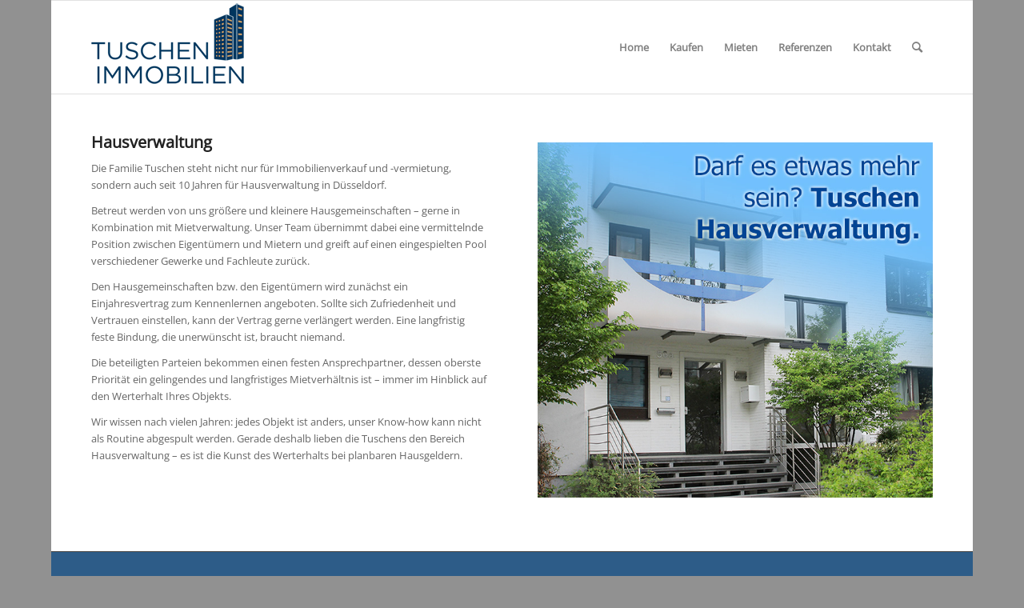

--- FILE ---
content_type: text/html; charset=UTF-8
request_url: https://tuschen-immobilien.de/hausverwaltung/
body_size: 14898
content:
<!DOCTYPE html><html lang="de" class="html_boxed responsive av-preloader-active av-preloader-enabled  html_header_top html_logo_left html_main_nav_header html_menu_right html_large html_header_sticky html_header_shrinking html_mobile_menu_phone html_header_searchicon html_content_align_center html_header_unstick_top_disabled html_header_stretch_disabled html_elegant-blog html_modern-blog html_av-overlay-side html_av-overlay-side-classic html_av-submenu-noclone html_entry_id_960 av-cookies-no-cookie-consent av-no-preview av-default-lightbox html_text_menu_active av-mobile-menu-switch-default"><head><meta charset="UTF-8" /><meta name="viewport" content="width=device-width, initial-scale=1">  <script defer src="[data-uri]"></script> <meta name='robots' content='index, follow, max-image-preview:large, max-snippet:-1, max-video-preview:-1' /><style>img:is([sizes="auto" i], [sizes^="auto," i]) { contain-intrinsic-size: 3000px 1500px }</style><meta name="thumbnail"               class="wp-immomakler-meta-tag" content="" /><meta name="geo.placename"           class="wp-immomakler-meta-tag" content="" /><title>Hausverwaltung - Tuschen Immobilien</title><link rel="canonical" href="https://tuschen-immobilien.de/hausverwaltung/" /><meta property="og:locale" content="de_DE" /><meta property="og:type" content="article" /><meta property="og:title" content="Hausverwaltung - Tuschen Immobilien" /><meta property="og:url" content="https://tuschen-immobilien.de/hausverwaltung/" /><meta property="og:site_name" content="Tuschen Immobilien" /><meta property="article:modified_time" content="2024-08-12T13:33:57+00:00" /><meta property="og:image" content="https://tuschen-immobilien.de/2018/wp-content/uploads/2018/04/Aufmacher_HV2.jpg" /><meta name="twitter:card" content="summary_large_image" /><meta name="twitter:label1" content="Geschätzte Lesezeit" /><meta name="twitter:data1" content="1 Minute" /> <script type="application/ld+json" class="yoast-schema-graph">{"@context":"https://schema.org","@graph":[{"@type":"WebPage","@id":"https://tuschen-immobilien.de/hausverwaltung/","url":"https://tuschen-immobilien.de/hausverwaltung/","name":"Hausverwaltung - Tuschen Immobilien","isPartOf":{"@id":"https://tuschen-immobilien.de/#website"},"primaryImageOfPage":{"@id":"https://tuschen-immobilien.de/hausverwaltung/#primaryimage"},"image":{"@id":"https://tuschen-immobilien.de/hausverwaltung/#primaryimage"},"thumbnailUrl":"https://tuschen-immobilien.de/2018/wp-content/uploads/2018/04/Aufmacher_HV2.jpg","datePublished":"2018-04-03T13:58:47+00:00","dateModified":"2024-08-12T13:33:57+00:00","breadcrumb":{"@id":"https://tuschen-immobilien.de/hausverwaltung/#breadcrumb"},"inLanguage":"de","potentialAction":[{"@type":"ReadAction","target":["https://tuschen-immobilien.de/hausverwaltung/"]}]},{"@type":"ImageObject","inLanguage":"de","@id":"https://tuschen-immobilien.de/hausverwaltung/#primaryimage","url":"https://tuschen-immobilien.de/2018/wp-content/uploads/2018/04/Aufmacher_HV2.jpg","contentUrl":"https://tuschen-immobilien.de/2018/wp-content/uploads/2018/04/Aufmacher_HV2.jpg"},{"@type":"BreadcrumbList","@id":"https://tuschen-immobilien.de/hausverwaltung/#breadcrumb","itemListElement":[{"@type":"ListItem","position":1,"name":"Startseite","item":"https://tuschen-immobilien.de/"},{"@type":"ListItem","position":2,"name":"Hausverwaltung"}]},{"@type":"WebSite","@id":"https://tuschen-immobilien.de/#website","url":"https://tuschen-immobilien.de/","name":"Tuschen Immobilien","description":"Ankauf - Verkauf - Hausverwaltung","potentialAction":[{"@type":"SearchAction","target":{"@type":"EntryPoint","urlTemplate":"https://tuschen-immobilien.de/?s={search_term_string}"},"query-input":{"@type":"PropertyValueSpecification","valueRequired":true,"valueName":"search_term_string"}}],"inLanguage":"de"}]}</script> <link rel="alternate" type="application/rss+xml" title="Tuschen Immobilien &raquo; Feed" href="https://tuschen-immobilien.de/feed/" /><link rel="alternate" type="application/rss+xml" title="Tuschen Immobilien &raquo; Kommentar-Feed" href="https://tuschen-immobilien.de/comments/feed/" /><link rel="preload" href="https://tuschen-immobilien.de/wp-content/plugins/immomakler/skins/bootstrap3/vendors/bootstrap/fonts/glyphicons-halflings-regular.woff2" as="font" type="font/woff2" crossorigin><link rel='stylesheet' id='formidable-css' href='https://tuschen-immobilien.de/wp-content/cache/autoptimize/css/autoptimize_single_b57d47bfeee51769bdb02a31b3fbf6d9.css?ver=114044' type='text/css' media='all' /><link rel='stylesheet' id='wp-block-library-css' href='https://tuschen-immobilien.de/wp-includes/css/dist/block-library/style.min.css?ver=c705e395556a6ead72f970428a768dda' type='text/css' media='all' /><style id='global-styles-inline-css' type='text/css'>:root{--wp--preset--aspect-ratio--square: 1;--wp--preset--aspect-ratio--4-3: 4/3;--wp--preset--aspect-ratio--3-4: 3/4;--wp--preset--aspect-ratio--3-2: 3/2;--wp--preset--aspect-ratio--2-3: 2/3;--wp--preset--aspect-ratio--16-9: 16/9;--wp--preset--aspect-ratio--9-16: 9/16;--wp--preset--color--black: #000000;--wp--preset--color--cyan-bluish-gray: #abb8c3;--wp--preset--color--white: #ffffff;--wp--preset--color--pale-pink: #f78da7;--wp--preset--color--vivid-red: #cf2e2e;--wp--preset--color--luminous-vivid-orange: #ff6900;--wp--preset--color--luminous-vivid-amber: #fcb900;--wp--preset--color--light-green-cyan: #7bdcb5;--wp--preset--color--vivid-green-cyan: #00d084;--wp--preset--color--pale-cyan-blue: #8ed1fc;--wp--preset--color--vivid-cyan-blue: #0693e3;--wp--preset--color--vivid-purple: #9b51e0;--wp--preset--color--metallic-red: #b02b2c;--wp--preset--color--maximum-yellow-red: #edae44;--wp--preset--color--yellow-sun: #eeee22;--wp--preset--color--palm-leaf: #83a846;--wp--preset--color--aero: #7bb0e7;--wp--preset--color--old-lavender: #745f7e;--wp--preset--color--steel-teal: #5f8789;--wp--preset--color--raspberry-pink: #d65799;--wp--preset--color--medium-turquoise: #4ecac2;--wp--preset--gradient--vivid-cyan-blue-to-vivid-purple: linear-gradient(135deg,rgba(6,147,227,1) 0%,rgb(155,81,224) 100%);--wp--preset--gradient--light-green-cyan-to-vivid-green-cyan: linear-gradient(135deg,rgb(122,220,180) 0%,rgb(0,208,130) 100%);--wp--preset--gradient--luminous-vivid-amber-to-luminous-vivid-orange: linear-gradient(135deg,rgba(252,185,0,1) 0%,rgba(255,105,0,1) 100%);--wp--preset--gradient--luminous-vivid-orange-to-vivid-red: linear-gradient(135deg,rgba(255,105,0,1) 0%,rgb(207,46,46) 100%);--wp--preset--gradient--very-light-gray-to-cyan-bluish-gray: linear-gradient(135deg,rgb(238,238,238) 0%,rgb(169,184,195) 100%);--wp--preset--gradient--cool-to-warm-spectrum: linear-gradient(135deg,rgb(74,234,220) 0%,rgb(151,120,209) 20%,rgb(207,42,186) 40%,rgb(238,44,130) 60%,rgb(251,105,98) 80%,rgb(254,248,76) 100%);--wp--preset--gradient--blush-light-purple: linear-gradient(135deg,rgb(255,206,236) 0%,rgb(152,150,240) 100%);--wp--preset--gradient--blush-bordeaux: linear-gradient(135deg,rgb(254,205,165) 0%,rgb(254,45,45) 50%,rgb(107,0,62) 100%);--wp--preset--gradient--luminous-dusk: linear-gradient(135deg,rgb(255,203,112) 0%,rgb(199,81,192) 50%,rgb(65,88,208) 100%);--wp--preset--gradient--pale-ocean: linear-gradient(135deg,rgb(255,245,203) 0%,rgb(182,227,212) 50%,rgb(51,167,181) 100%);--wp--preset--gradient--electric-grass: linear-gradient(135deg,rgb(202,248,128) 0%,rgb(113,206,126) 100%);--wp--preset--gradient--midnight: linear-gradient(135deg,rgb(2,3,129) 0%,rgb(40,116,252) 100%);--wp--preset--font-size--small: 1rem;--wp--preset--font-size--medium: 1.125rem;--wp--preset--font-size--large: 1.75rem;--wp--preset--font-size--x-large: clamp(1.75rem, 3vw, 2.25rem);--wp--preset--spacing--20: 0.44rem;--wp--preset--spacing--30: 0.67rem;--wp--preset--spacing--40: 1rem;--wp--preset--spacing--50: 1.5rem;--wp--preset--spacing--60: 2.25rem;--wp--preset--spacing--70: 3.38rem;--wp--preset--spacing--80: 5.06rem;--wp--preset--shadow--natural: 6px 6px 9px rgba(0, 0, 0, 0.2);--wp--preset--shadow--deep: 12px 12px 50px rgba(0, 0, 0, 0.4);--wp--preset--shadow--sharp: 6px 6px 0px rgba(0, 0, 0, 0.2);--wp--preset--shadow--outlined: 6px 6px 0px -3px rgba(255, 255, 255, 1), 6px 6px rgba(0, 0, 0, 1);--wp--preset--shadow--crisp: 6px 6px 0px rgba(0, 0, 0, 1);}:root { --wp--style--global--content-size: 800px;--wp--style--global--wide-size: 1130px; }:where(body) { margin: 0; }.wp-site-blocks > .alignleft { float: left; margin-right: 2em; }.wp-site-blocks > .alignright { float: right; margin-left: 2em; }.wp-site-blocks > .aligncenter { justify-content: center; margin-left: auto; margin-right: auto; }:where(.is-layout-flex){gap: 0.5em;}:where(.is-layout-grid){gap: 0.5em;}.is-layout-flow > .alignleft{float: left;margin-inline-start: 0;margin-inline-end: 2em;}.is-layout-flow > .alignright{float: right;margin-inline-start: 2em;margin-inline-end: 0;}.is-layout-flow > .aligncenter{margin-left: auto !important;margin-right: auto !important;}.is-layout-constrained > .alignleft{float: left;margin-inline-start: 0;margin-inline-end: 2em;}.is-layout-constrained > .alignright{float: right;margin-inline-start: 2em;margin-inline-end: 0;}.is-layout-constrained > .aligncenter{margin-left: auto !important;margin-right: auto !important;}.is-layout-constrained > :where(:not(.alignleft):not(.alignright):not(.alignfull)){max-width: var(--wp--style--global--content-size);margin-left: auto !important;margin-right: auto !important;}.is-layout-constrained > .alignwide{max-width: var(--wp--style--global--wide-size);}body .is-layout-flex{display: flex;}.is-layout-flex{flex-wrap: wrap;align-items: center;}.is-layout-flex > :is(*, div){margin: 0;}body .is-layout-grid{display: grid;}.is-layout-grid > :is(*, div){margin: 0;}body{padding-top: 0px;padding-right: 0px;padding-bottom: 0px;padding-left: 0px;}a:where(:not(.wp-element-button)){text-decoration: underline;}:root :where(.wp-element-button, .wp-block-button__link){background-color: #32373c;border-width: 0;color: #fff;font-family: inherit;font-size: inherit;line-height: inherit;padding: calc(0.667em + 2px) calc(1.333em + 2px);text-decoration: none;}.has-black-color{color: var(--wp--preset--color--black) !important;}.has-cyan-bluish-gray-color{color: var(--wp--preset--color--cyan-bluish-gray) !important;}.has-white-color{color: var(--wp--preset--color--white) !important;}.has-pale-pink-color{color: var(--wp--preset--color--pale-pink) !important;}.has-vivid-red-color{color: var(--wp--preset--color--vivid-red) !important;}.has-luminous-vivid-orange-color{color: var(--wp--preset--color--luminous-vivid-orange) !important;}.has-luminous-vivid-amber-color{color: var(--wp--preset--color--luminous-vivid-amber) !important;}.has-light-green-cyan-color{color: var(--wp--preset--color--light-green-cyan) !important;}.has-vivid-green-cyan-color{color: var(--wp--preset--color--vivid-green-cyan) !important;}.has-pale-cyan-blue-color{color: var(--wp--preset--color--pale-cyan-blue) !important;}.has-vivid-cyan-blue-color{color: var(--wp--preset--color--vivid-cyan-blue) !important;}.has-vivid-purple-color{color: var(--wp--preset--color--vivid-purple) !important;}.has-metallic-red-color{color: var(--wp--preset--color--metallic-red) !important;}.has-maximum-yellow-red-color{color: var(--wp--preset--color--maximum-yellow-red) !important;}.has-yellow-sun-color{color: var(--wp--preset--color--yellow-sun) !important;}.has-palm-leaf-color{color: var(--wp--preset--color--palm-leaf) !important;}.has-aero-color{color: var(--wp--preset--color--aero) !important;}.has-old-lavender-color{color: var(--wp--preset--color--old-lavender) !important;}.has-steel-teal-color{color: var(--wp--preset--color--steel-teal) !important;}.has-raspberry-pink-color{color: var(--wp--preset--color--raspberry-pink) !important;}.has-medium-turquoise-color{color: var(--wp--preset--color--medium-turquoise) !important;}.has-black-background-color{background-color: var(--wp--preset--color--black) !important;}.has-cyan-bluish-gray-background-color{background-color: var(--wp--preset--color--cyan-bluish-gray) !important;}.has-white-background-color{background-color: var(--wp--preset--color--white) !important;}.has-pale-pink-background-color{background-color: var(--wp--preset--color--pale-pink) !important;}.has-vivid-red-background-color{background-color: var(--wp--preset--color--vivid-red) !important;}.has-luminous-vivid-orange-background-color{background-color: var(--wp--preset--color--luminous-vivid-orange) !important;}.has-luminous-vivid-amber-background-color{background-color: var(--wp--preset--color--luminous-vivid-amber) !important;}.has-light-green-cyan-background-color{background-color: var(--wp--preset--color--light-green-cyan) !important;}.has-vivid-green-cyan-background-color{background-color: var(--wp--preset--color--vivid-green-cyan) !important;}.has-pale-cyan-blue-background-color{background-color: var(--wp--preset--color--pale-cyan-blue) !important;}.has-vivid-cyan-blue-background-color{background-color: var(--wp--preset--color--vivid-cyan-blue) !important;}.has-vivid-purple-background-color{background-color: var(--wp--preset--color--vivid-purple) !important;}.has-metallic-red-background-color{background-color: var(--wp--preset--color--metallic-red) !important;}.has-maximum-yellow-red-background-color{background-color: var(--wp--preset--color--maximum-yellow-red) !important;}.has-yellow-sun-background-color{background-color: var(--wp--preset--color--yellow-sun) !important;}.has-palm-leaf-background-color{background-color: var(--wp--preset--color--palm-leaf) !important;}.has-aero-background-color{background-color: var(--wp--preset--color--aero) !important;}.has-old-lavender-background-color{background-color: var(--wp--preset--color--old-lavender) !important;}.has-steel-teal-background-color{background-color: var(--wp--preset--color--steel-teal) !important;}.has-raspberry-pink-background-color{background-color: var(--wp--preset--color--raspberry-pink) !important;}.has-medium-turquoise-background-color{background-color: var(--wp--preset--color--medium-turquoise) !important;}.has-black-border-color{border-color: var(--wp--preset--color--black) !important;}.has-cyan-bluish-gray-border-color{border-color: var(--wp--preset--color--cyan-bluish-gray) !important;}.has-white-border-color{border-color: var(--wp--preset--color--white) !important;}.has-pale-pink-border-color{border-color: var(--wp--preset--color--pale-pink) !important;}.has-vivid-red-border-color{border-color: var(--wp--preset--color--vivid-red) !important;}.has-luminous-vivid-orange-border-color{border-color: var(--wp--preset--color--luminous-vivid-orange) !important;}.has-luminous-vivid-amber-border-color{border-color: var(--wp--preset--color--luminous-vivid-amber) !important;}.has-light-green-cyan-border-color{border-color: var(--wp--preset--color--light-green-cyan) !important;}.has-vivid-green-cyan-border-color{border-color: var(--wp--preset--color--vivid-green-cyan) !important;}.has-pale-cyan-blue-border-color{border-color: var(--wp--preset--color--pale-cyan-blue) !important;}.has-vivid-cyan-blue-border-color{border-color: var(--wp--preset--color--vivid-cyan-blue) !important;}.has-vivid-purple-border-color{border-color: var(--wp--preset--color--vivid-purple) !important;}.has-metallic-red-border-color{border-color: var(--wp--preset--color--metallic-red) !important;}.has-maximum-yellow-red-border-color{border-color: var(--wp--preset--color--maximum-yellow-red) !important;}.has-yellow-sun-border-color{border-color: var(--wp--preset--color--yellow-sun) !important;}.has-palm-leaf-border-color{border-color: var(--wp--preset--color--palm-leaf) !important;}.has-aero-border-color{border-color: var(--wp--preset--color--aero) !important;}.has-old-lavender-border-color{border-color: var(--wp--preset--color--old-lavender) !important;}.has-steel-teal-border-color{border-color: var(--wp--preset--color--steel-teal) !important;}.has-raspberry-pink-border-color{border-color: var(--wp--preset--color--raspberry-pink) !important;}.has-medium-turquoise-border-color{border-color: var(--wp--preset--color--medium-turquoise) !important;}.has-vivid-cyan-blue-to-vivid-purple-gradient-background{background: var(--wp--preset--gradient--vivid-cyan-blue-to-vivid-purple) !important;}.has-light-green-cyan-to-vivid-green-cyan-gradient-background{background: var(--wp--preset--gradient--light-green-cyan-to-vivid-green-cyan) !important;}.has-luminous-vivid-amber-to-luminous-vivid-orange-gradient-background{background: var(--wp--preset--gradient--luminous-vivid-amber-to-luminous-vivid-orange) !important;}.has-luminous-vivid-orange-to-vivid-red-gradient-background{background: var(--wp--preset--gradient--luminous-vivid-orange-to-vivid-red) !important;}.has-very-light-gray-to-cyan-bluish-gray-gradient-background{background: var(--wp--preset--gradient--very-light-gray-to-cyan-bluish-gray) !important;}.has-cool-to-warm-spectrum-gradient-background{background: var(--wp--preset--gradient--cool-to-warm-spectrum) !important;}.has-blush-light-purple-gradient-background{background: var(--wp--preset--gradient--blush-light-purple) !important;}.has-blush-bordeaux-gradient-background{background: var(--wp--preset--gradient--blush-bordeaux) !important;}.has-luminous-dusk-gradient-background{background: var(--wp--preset--gradient--luminous-dusk) !important;}.has-pale-ocean-gradient-background{background: var(--wp--preset--gradient--pale-ocean) !important;}.has-electric-grass-gradient-background{background: var(--wp--preset--gradient--electric-grass) !important;}.has-midnight-gradient-background{background: var(--wp--preset--gradient--midnight) !important;}.has-small-font-size{font-size: var(--wp--preset--font-size--small) !important;}.has-medium-font-size{font-size: var(--wp--preset--font-size--medium) !important;}.has-large-font-size{font-size: var(--wp--preset--font-size--large) !important;}.has-x-large-font-size{font-size: var(--wp--preset--font-size--x-large) !important;}
:where(.wp-block-post-template.is-layout-flex){gap: 1.25em;}:where(.wp-block-post-template.is-layout-grid){gap: 1.25em;}
:where(.wp-block-columns.is-layout-flex){gap: 2em;}:where(.wp-block-columns.is-layout-grid){gap: 2em;}
:root :where(.wp-block-pullquote){font-size: 1.5em;line-height: 1.6;}</style><style id='awmp-map-inline-css' type='text/css'>/*
* Prefixed by https://autoprefixer.github.io
* PostCSS: v7.0.29,
* Autoprefixer: v9.7.6
* Browsers: last 4 version
*/

.awmp-map {
    text-align: center;
    font-family: "Georgia", "serif";
    font-weight: 100;
    background-size: cover;
    background-repeat: no-repeat;
    background-position: center center;
    max-width: 100%;
}

.awmp-map span, .awmp-map a, .awmp-map a:hover {
    cursor: pointer;
    text-decoration: underline;
    z-index: 100000;
}

.awmp-map span, .awmp-map a, .awmp-map h3, .awmp-map p {
    color: grey !important;
}

.awmp_map_wrapper { 
    vertical-align: middle;
    background-size: cover !important;
    height: 100%;
    display: -webkit-box;
    display: -ms-flexbox;
    display: flex;
    -webkit-box-align: center;
        -ms-flex-align: center;
            align-items: center;
    -webkit-box-pack: center;
        -ms-flex-pack: center;
            justify-content: center;
    -webkit-box-orient: vertical;
    -webkit-box-direction: normal;
        -ms-flex-direction: column;
            flex-direction: column;
}

.awmp-icon {
    margin: 0 auto;
    width: 300px;
    height: 190px;
}</style><link rel='stylesheet' id='awpm_style-css' href='https://tuschen-immobilien.de/wp-content/cache/autoptimize/css/autoptimize_single_8cbfe9bc84364eacc24d406dca025104.css?ver=5.2' type='text/css' media='all' /><link rel='stylesheet' id='immomakler-bootstrap3-css' href='https://tuschen-immobilien.de/wp-content/plugins/immomakler/skins/bootstrap3/vendors/bootstrap/css/immomakler-bootstrap.min.css?ver=5.56.2' type='text/css' media='all' /><link rel='stylesheet' id='immomakler-bootstrap-select-css' href='https://tuschen-immobilien.de/wp-content/plugins/immomakler/skins/bootstrap3/vendors/bootstrap-select-1-13-18/css/bootstrap-select.min.css?ver=5.56.2' type='text/css' media='all' /><link rel='stylesheet' id='immomakler-nouislider-css' href='https://tuschen-immobilien.de/wp-content/cache/autoptimize/css/autoptimize_single_c7d9eb14da33509faf2b0ae316b732d2.css?ver=5.56.2' type='text/css' media='all' /><link rel='stylesheet' id='newsletter-css' href='https://tuschen-immobilien.de/wp-content/cache/autoptimize/css/autoptimize_single_689d862214578091f93eb574dd07c438.css?ver=9.1.0' type='text/css' media='all' /><link rel='stylesheet' id='immomakler-lightgallery-css' href='https://tuschen-immobilien.de/wp-content/plugins/immomakler/vendors/lightgallery-2-8-2/css/lightgallery-bundle.min.css?ver=5.56.2' type='text/css' media='all' /><link rel='stylesheet' id='immomakler-plus-css' href='https://tuschen-immobilien.de/wp-content/cache/autoptimize/css/autoptimize_single_e640b1aa7fca57e6539ad5a60fc9cb26.css?ver=5.56.2.1754388501' type='text/css' media='all' /><link rel='stylesheet' id='immomakler-css' href='https://tuschen-immobilien.de/wp-content/cache/autoptimize/css/autoptimize_single_009884ec64481d0098ba28b8c9adb5e8.css?ver=5.56.2.1754388501' type='text/css' media='all' /><style id='immomakler-inline-css' type='text/css'>.immomakler {--immomakler-primary-color: #af1615;--immomakler-primary-color-inverted: #ffffff;--immomakler-tour-icon-size: 50px;}.immomakler-archive {max-width: 1300px;}.immomakler-single {max-width: 1300px;}.immomakler-archive .immomakler-boxed .property-container {border-color: #cccccc;}.immomakler-archive .immomakler-boxed .property-container {background-color: #ffffff;}@media (min-width: 768px) {.immomakler-archive .immomakler-boxed .property-container .thumbnail img {aspect-ratio: 1.5;}}.immomakler-page .property-gallery-static img {aspect-ratio: 1.3422818791946;height: auto;}.galleria-theme-classic .galleria-thumbnails .galleria-image,.galleria-theme-classic .galleria-thumbnails-container,.galleria-theme-classic .galleria-thumb-nav-right,.galleria-theme-classic .galleria-thumb-nav-left {height: 100px;}.immomakler-archive .property-container.immomakler-archive-item-layout-condensed .immobilie-cart-addremove .in-cart.is-favorite:before {content: url('data:image/svg+xml,<svg xmlns="http://www.w3.org/2000/svg" height="24px" viewBox="0 -960 960 960" fill="%23af1615" width="24px"><path d="m480-120-58-52q-101-91-167-157T150-447.5Q111-500 95.5-544T80-634q0-94 63-157t157-63q52 0 99 22t81 62q34-40 81-62t99-22q94 0 157 63t63 157q0 46-15.5 90T810-447.5Q771-395 705-329T538-172l-58 52Z"/></svg>')}.immomakler-archive .property-container.immomakler-archive-item-layout-condensed .immobilie-cart-addremove .in-cart.not-favorite:before {content: url('data:image/svg+xml,<svg xmlns="http://www.w3.org/2000/svg" height="24px" viewBox="0 -960 960 960" fill="%23FFF" width="24px"><path d="m480-120-58-52q-101-91-167-157T150-447.5Q111-500 95.5-544T80-634q0-94 63-157t157-63q52 0 99 22t81 62q34-40 81-62t99-22q94 0 157 63t63 157q0 46-15.5 90T810-447.5Q771-395 705-329T538-172l-58 52Zm0-108q96-86 158-147.5t98-107q36-45.5 50-81t14-70.5q0-60-40-100t-100-40q-47 0-87 26.5T518-680h-76q-15-41-55-67.5T300-774q-60 0-100 40t-40 100q0 35 14 70.5t50 81q36 45.5 98 107T480-228Zm0-273Z"/></svg>')}.immomakler-archive .property-container.immomakler-archive-item-layout-condensed .property-status-bar {width: calc(100% - 55px);}</style><link rel='stylesheet' id='avia-merged-styles-css' href='https://tuschen-immobilien.de/wp-content/uploads/dynamic_avia/avia-merged-styles-238c4fd70161fd67b9dca7a02416cf38---6966dbd2a3db9.css' type='text/css' media='all' /><link rel='stylesheet' id='avia-single-post-960-css' href='https://tuschen-immobilien.de/wp-content/uploads/dynamic_avia/avia_posts_css/post-960.css?ver=ver-1768350549' type='text/css' media='all' /> <script type="text/javascript" src="https://tuschen-immobilien.de/wp-includes/js/jquery/jquery.min.js?ver=3.7.1" id="jquery-core-js"></script> <script defer type="text/javascript" src="https://tuschen-immobilien.de/wp-includes/js/jquery/jquery-migrate.min.js?ver=3.4.1" id="jquery-migrate-js"></script> <script defer id="awmp-map-js-after" src="[data-uri]"></script> <script defer type="text/javascript" src="https://tuschen-immobilien.de/wp-content/plugins/immomakler/skins/bootstrap3/vendors/bootstrap/js/bootstrap.min.js?ver=5.56.2" id="immomakler-bootstrap3-js"></script> <script defer type="text/javascript" src="https://tuschen-immobilien.de/wp-content/plugins/immomakler/skins/bootstrap3/vendors/bootstrap-select-1-13-18/js/bootstrap-select.min.js?ver=5.56.2" id="immomakler-bootstrap-select-js"></script> <script defer type="text/javascript" src="https://tuschen-immobilien.de/wp-content/plugins/immomakler/vendors/nouislider/jquery.nouislider.min.js?ver=5.56.2" id="immomakler-nouislider-js"></script> <script defer type="text/javascript" src="https://tuschen-immobilien.de/wp-content/plugins/immomakler/assets/js/immomakler-consent.min.js?ver=5.56.2" id="immomakler-consent-js"></script> <script defer type="text/javascript" src="https://tuschen-immobilien.de/wp-content/plugins/immomakler/vendors/lightgallery-2-8-2/lightgallery.min.js?ver=5.56.2" id="lightgallery-js"></script> <script defer type="text/javascript" src="https://tuschen-immobilien.de/wp-content/plugins/immomakler/vendors/lightgallery-2-8-2/plugins/thumbnail/lg-thumbnail.min.js?ver=5.56.2" id="lightgallery-thumbnail-js"></script> <script defer type="text/javascript" src="https://tuschen-immobilien.de/wp-content/plugins/immomakler/vendors/lightgallery-2-8-2/plugins/zoom/lg-zoom.min.js?ver=5.56.2" id="lightgallery-zoom-js"></script> <script defer type="text/javascript" src="https://tuschen-immobilien.de/wp-content/plugins/immomakler/vendors/lightgallery-2-8-2/plugins/fullscreen/lg-fullscreen.min.js?ver=5.56.2" id="lightgallery-fullscreen-js"></script> <script defer type="text/javascript" src="https://tuschen-immobilien.de/wp-content/cache/autoptimize/js/autoptimize_single_9599932b812ede234c8e16d5ed5c242b.js?ver=5.56.2" id="immomakler-shortcodes-loadmore-js"></script> <script defer type="text/javascript" src="https://tuschen-immobilien.de/wp-content/cache/autoptimize/js/autoptimize_single_b5de42736af864f75a1c24eaabccb0b6.js" id="avia-head-scripts-js"></script> <link rel="https://api.w.org/" href="https://tuschen-immobilien.de/wp-json/" /><link rel="alternate" title="JSON" type="application/json" href="https://tuschen-immobilien.de/wp-json/wp/v2/pages/960" /><link rel="alternate" title="oEmbed (JSON)" type="application/json+oembed" href="https://tuschen-immobilien.de/wp-json/oembed/1.0/embed?url=https%3A%2F%2Ftuschen-immobilien.de%2Fhausverwaltung%2F" /><link rel="alternate" title="oEmbed (XML)" type="text/xml+oembed" href="https://tuschen-immobilien.de/wp-json/oembed/1.0/embed?url=https%3A%2F%2Ftuschen-immobilien.de%2Fhausverwaltung%2F&#038;format=xml" /><meta name="format-detection" content="telephone=no"><link rel="profile" href="https://gmpg.org/xfn/11" /><link rel="alternate" type="application/rss+xml" title="Tuschen Immobilien RSS2 Feed" href="https://tuschen-immobilien.de/feed/" /><link rel="pingback" href="https://tuschen-immobilien.de/xmlrpc.php" /> <!--[if lt IE 9]><script src="https://tuschen-immobilien.de/wp-content/themes/tuschen/js/html5shiv.js"></script><![endif]--><link rel="icon" href="https://tuschen-immobilien.de/wp-content/uploads/2018/04/Favicon.png" type="image/png">  <script defer src="[data-uri]"></script> <style type="text/css" id="wp-custom-css">#footer .widget {
margin: 0;
}

.grid-entry.flex_column {
padding: 10px;
}

.immomakler .h1, .immomakler h1 {
  font-size: 22px;
}
.immomakler {
  margin: 20px 50px 20px 50px;
}
#immomakler-search-agents-panel {
  border: 2px solid #ddd;
  width: 91%;
}</style><style type="text/css">@font-face {font-family: 'entypo-fontello'; font-weight: normal; font-style: normal; font-display: auto;
		src: url('https://tuschen-immobilien.de/wp-content/themes/tuschen/config-templatebuilder/avia-template-builder/assets/fonts/entypo-fontello.woff2') format('woff2'),
		url('https://tuschen-immobilien.de/wp-content/themes/tuschen/config-templatebuilder/avia-template-builder/assets/fonts/entypo-fontello.woff') format('woff'),
		url('https://tuschen-immobilien.de/wp-content/themes/tuschen/config-templatebuilder/avia-template-builder/assets/fonts/entypo-fontello.ttf') format('truetype'),
		url('https://tuschen-immobilien.de/wp-content/themes/tuschen/config-templatebuilder/avia-template-builder/assets/fonts/entypo-fontello.svg#entypo-fontello') format('svg'),
		url('https://tuschen-immobilien.de/wp-content/themes/tuschen/config-templatebuilder/avia-template-builder/assets/fonts/entypo-fontello.eot'),
		url('https://tuschen-immobilien.de/wp-content/themes/tuschen/config-templatebuilder/avia-template-builder/assets/fonts/entypo-fontello.eot?#iefix') format('embedded-opentype');
		} #top .avia-font-entypo-fontello, body .avia-font-entypo-fontello, html body [data-av_iconfont='entypo-fontello']:before{ font-family: 'entypo-fontello'; }</style></head><body data-rsssl=1 id="top" class="wp-singular page-template-default page page-id-960 wp-theme-tuschen boxed rtl_columns av-curtain-numeric open-sans-v34-latin-custom open-sans-v34-latin  avia-responsive-images-support immomakler-iframe" itemscope="itemscope" itemtype="https://schema.org/WebPage" ><div class='av-siteloader-wrap av-transition-enabled'><div class="av-siteloader-inner"><div class="av-siteloader-cell"><div class="av-siteloader"><div class="av-siteloader-extra"></div></div></div></div></div><div id='wrap_all'><header id='header' class='all_colors header_color light_bg_color  av_header_top av_logo_left av_main_nav_header av_menu_right av_large av_header_sticky av_header_shrinking av_header_stretch_disabled av_mobile_menu_phone av_header_searchicon av_header_unstick_top_disabled av_bottom_nav_disabled  av_header_border_disabled' data-av_shrink_factor='50' role="banner" itemscope="itemscope" itemtype="https://schema.org/WPHeader" ><div  id='header_main' class='container_wrap container_wrap_logo'><div class='container av-logo-container'><div class='inner-container'><span class='logo avia-standard-logo'><a href='https://tuschen-immobilien.de/' class='' aria-label='Tuschen Immobilien' ><img src="https://tuschen-immobilien.de/wp-content/uploads/2018/05/logo_ti.png" height="100" width="300" alt='Tuschen Immobilien' title='' /></a></span><nav class='main_menu' data-selectname='Wähle eine Seite'  role="navigation" itemscope="itemscope" itemtype="https://schema.org/SiteNavigationElement" ><div class="avia-menu av-main-nav-wrap"><ul role="menu" class="menu av-main-nav" id="avia-menu"><li role="menuitem" id="menu-item-210" class="menu-item menu-item-type-post_type menu-item-object-page menu-item-home menu-item-top-level menu-item-top-level-1"><a href="https://tuschen-immobilien.de/" itemprop="url" tabindex="0"><span class="avia-bullet"></span><span class="avia-menu-text">Home</span><span class="avia-menu-fx"><span class="avia-arrow-wrap"><span class="avia-arrow"></span></span></span></a></li><li role="menuitem" id="menu-item-2368" class="menu-item menu-item-type-taxonomy menu-item-object-immomakler_object_vermarktung menu-item-top-level menu-item-top-level-2"><a href="https://tuschen-immobilien.de/immobilien-vermarktungsart/kauf/" itemprop="url" tabindex="0"><span class="avia-bullet"></span><span class="avia-menu-text">Kaufen</span><span class="avia-menu-fx"><span class="avia-arrow-wrap"><span class="avia-arrow"></span></span></span></a></li><li role="menuitem" id="menu-item-2369" class="menu-item menu-item-type-taxonomy menu-item-object-immomakler_object_vermarktung menu-item-top-level menu-item-top-level-3"><a href="https://tuschen-immobilien.de/immobilien-vermarktungsart/miete/" itemprop="url" tabindex="0"><span class="avia-bullet"></span><span class="avia-menu-text">Mieten</span><span class="avia-menu-fx"><span class="avia-arrow-wrap"><span class="avia-arrow"></span></span></span></a></li><li role="menuitem" id="menu-item-207" class="menu-item menu-item-type-post_type menu-item-object-page menu-item-top-level menu-item-top-level-4"><a href="https://tuschen-immobilien.de/referenzen/" itemprop="url" tabindex="0"><span class="avia-bullet"></span><span class="avia-menu-text">Referenzen</span><span class="avia-menu-fx"><span class="avia-arrow-wrap"><span class="avia-arrow"></span></span></span></a></li><li role="menuitem" id="menu-item-1384" class="menu-item menu-item-type-post_type menu-item-object-page menu-item-top-level menu-item-top-level-5"><a href="https://tuschen-immobilien.de/kontakt/" itemprop="url" tabindex="0"><span class="avia-bullet"></span><span class="avia-menu-text">Kontakt</span><span class="avia-menu-fx"><span class="avia-arrow-wrap"><span class="avia-arrow"></span></span></span></a></li><li id="menu-item-search" class="noMobile menu-item menu-item-search-dropdown menu-item-avia-special" role="menuitem"><a aria-label="Suche" href="?s=" rel="nofollow" data-avia-search-tooltip="  &lt;form role=&quot;search&quot; action=&quot;https://tuschen-immobilien.de/&quot; id=&quot;searchform&quot; method=&quot;get&quot; class=&quot;&quot;&gt;
 &lt;div&gt;
 &lt;input type=&quot;submit&quot; value=&quot;&quot; id=&quot;searchsubmit&quot; class=&quot;button avia-font-entypo-fontello&quot; /&gt;
 &lt;input type=&quot;text&quot; id=&quot;s&quot; name=&quot;s&quot; value=&quot;&quot; placeholder=&#039;Suche&#039; /&gt;
 &lt;/div&gt;
&lt;/form&gt;
" aria-hidden='false' data-av_icon='' data-av_iconfont='entypo-fontello'><span class="avia_hidden_link_text">Suche</span></a></li><li class="av-burger-menu-main menu-item-avia-special " role="menuitem"> <a href="#" aria-label="Menü" aria-hidden="false"> <span class="av-hamburger av-hamburger--spin av-js-hamburger"> <span class="av-hamburger-box"> <span class="av-hamburger-inner"></span> <strong>Menü</strong> </span> </span> <span class="avia_hidden_link_text">Menü</span> </a></li></ul></div></nav></div></div></div><div class="header_bg"></div></header><div id='main' class='all_colors' data-scroll-offset='116'><div   class='main_color container_wrap_first container_wrap fullsize'  ><div class='container av-section-cont-open' ><main  role="main" itemprop="mainContentOfPage"  class='template-page content  av-content-full alpha units'><div class='post-entry post-entry-type-page post-entry-960'><div class='entry-content-wrapper clearfix'><div  class='flex_column av-pv414-eee231a1655a18dd1b99c93b6b9a4f4b av_one_half  avia-builder-el-0  el_before_av_one_half  avia-builder-el-first  first flex_column_div av-zero-column-padding  '     ><section  class='av_textblock_section av-lmcsw-87ca4ed7efaf29683a50b1ccc49c8761 '   itemscope="itemscope" itemtype="https://schema.org/CreativeWork" ><div class='avia_textblock'  itemprop="text" ><h3>Hausverwaltung</h3><p>Die Familie Tuschen steht nicht nur für Immobilienverkauf und -vermietung, sondern auch seit 10 Jahren für Hausverwaltung in Düsseldorf.</p><p>Betreut werden von uns größere und kleinere Hausgemeinschaften – gerne in Kombination mit Mietverwaltung. Unser Team übernimmt dabei eine vermittelnde Position zwischen Eigentümern und Mietern und greift auf einen eingespielten Pool verschiedener Gewerke und Fachleute zurück.</p><p>Den Hausgemeinschaften bzw. den Eigentümern wird zunächst ein Einjahresvertrag zum Kennenlernen angeboten. Sollte sich Zufriedenheit und Vertrauen einstellen, kann der Vertrag gerne verlängert werden. Eine langfristig feste Bindung, die unerwünscht ist, braucht niemand.</p><p>Die beteiligten Parteien bekommen einen festen Ansprechpartner, dessen oberste Priorität ein gelingendes und langfristiges Mietverhältnis ist – immer im Hinblick auf den Werterhalt Ihres Objekts.</p><p>Wir wissen nach vielen Jahren: jedes Objekt ist anders, unser Know-how kann nicht als Routine abgespult werden. Gerade deshalb lieben die Tuschens den Bereich Hausverwaltung – es ist die Kunst des Werterhalts bei planbaren Hausgeldern.</p></div></section></div><div  class='flex_column av-e802g-84634b9aae4d32594cb2104eb969331b av_one_half  avia-builder-el-2  el_after_av_one_half  avia-builder-el-last  flex_column_div av-zero-column-padding  '     ><section  class='av_textblock_section av-bs0mo-39d8697cdaa965e520df5154ad200fcc '   itemscope="itemscope" itemtype="https://schema.org/CreativeWork" ><div class='avia_textblock'  itemprop="text" ><p><img decoding="async" class="alignnone wp-image-1031 size-full" src="https://tuschen-immobilien.de/2018/wp-content/uploads/2018/04/Aufmacher_HV2.jpg" alt="" width="700" height="629" srcset="https://tuschen-immobilien.de/wp-content/uploads/2018/04/Aufmacher_HV2.jpg 700w, https://tuschen-immobilien.de/wp-content/uploads/2018/04/Aufmacher_HV2-300x270.jpg 300w, https://tuschen-immobilien.de/wp-content/uploads/2018/04/Aufmacher_HV2-450x404.jpg 450w" sizes="(max-width: 700px) 100vw, 700px" /></p></div></section></div></div></div></main></div></div><div class='container_wrap footer_color' id='footer'><div class='container'><div class='flex_column av_one_fourth  first el_before_av_one_fourth'><section id="text-2" class="widget clearfix widget_text"><h3 class="widgettitle">Kontakt</h3><div class="textwidget"><p><strong>Tuschen Immobilien<br /> Verkauf &amp; Vermietung</strong><br /> Achenbachstr. 138<br /> 40237 Düsseldorf</p><p><a title="Tuschen Immobilien anrufen" href="tel:+4921116456598">0211 &#8211; 16 45 65 98</a></p><p><a href="ma&#105;&#108;&#116;&#111;&#x3a;&#x69;&#x6e;&#x66;&#x6f;&#64;t&#117;&#115;&#99;&#104;&#x65;&#x6e;&#x2d;&#x69;&#x6d;mo&#98;&#105;&#108;&#105;&#x65;&#x6e;&#x2e;&#x64;&#x65;">&#x69;n&#x66;&#111;&#64;&#x74;&#117;&#x73;&#99;h&#x65;&#110;&#x2d;&#105;m&#x6d;&#111;&#x62;&#x69;l&#x69;&#101;n&#x2e;&#100;&#x65;</a></p></div> <span class="seperator extralight-border"></span></section></div><div class='flex_column av_one_fourth  el_after_av_one_fourth el_before_av_one_fourth '><section id="text-7" class="widget clearfix widget_text"><h3 class="widgettitle"> </h3><div class="textwidget"><p><strong>Tuschen<br /> Hausverwaltung</strong><br /> Achenbachstr. 138<br /> 40237 Düsseldorf</p><p><a title="Tuschen Hausverwaltung anrufen" href="tel:+4921152850300">0211 &#8211; 528 503-0</a></p><p><a href="mail&#116;&#111;&#58;&#105;&#110;&#x66;&#x6f;&#x40;&#x74;&#x75;&#x73;&#x63;hen-&#104;&#118;&#46;&#100;&#101;">&#105;&#x6e;&#102;&#x6f;&#64;&#116;&#x75;&#115;&#x63;h&#x65;n&#45;&#x68;&#118;&#x2e;d&#x65;</a></p></div> <span class="seperator extralight-border"></span></section></div><div class='flex_column av_one_fourth  el_after_av_one_fourth el_before_av_one_fourth '><section id="newsletterwidget-2" class="widget clearfix widget_newsletterwidget"><h3 class="widgettitle">Newsletter</h3><div class="tnp tnp-subscription tnp-widget"><form method="post" action="https://tuschen-immobilien.de/wp-admin/admin-ajax.php?action=tnp&amp;na=s"> <input type="hidden" name="nr" value="widget"> <input type="hidden" name="nlang" value=""><div class="tnp-field tnp-field-email"><label for="tnp-1">E-Mail</label> <input class="tnp-email" type="email" name="ne" id="tnp-1" value="" placeholder="" required></div><div class="tnp-field tnp-privacy-field"><label><input type="checkbox" name="ny" required class="tnp-privacy"> <a target="_blank" href="https://tuschen-immobilien.de/datenschutz/">Datenverarbeitung akzeptiert</a></label></div><div class="tnp-field tnp-field-button" style="text-align: left"><input class="tnp-submit" type="submit" value="Senden" style=""></div></form></div> <span class="seperator extralight-border"></span></section></div><div class='flex_column av_one_fourth  el_after_av_one_fourth el_before_av_one_fourth '><section id="text-4" class="widget clearfix widget_text"><h3 class="widgettitle">Leistungen</h3><div class="textwidget"><p><a href="/immobilien-vermarktungsart/kauf/">Kaufen</a><br /> <a href="/immobilien-vermarktungsart/miete/">Mieten</a><br /> <a href="/hausverwaltung/">Hausverwaltung</a></p></div> <span class="seperator extralight-border"></span></section><section id="text-6" class="widget clearfix widget_text"><div class="textwidget"><p><img decoding="async" class="alignnone size-full wp-image-1015" src="https://tuschen-immobilien.de/wp-content/uploads/2018/04/is_siegel.png" alt="" width="100" height="100" srcset="https://tuschen-immobilien.de/wp-content/uploads/2018/04/is_siegel.png 100w, https://tuschen-immobilien.de/wp-content/uploads/2018/04/is_siegel-80x80.png 80w, https://tuschen-immobilien.de/wp-content/uploads/2018/04/is_siegel-36x36.png 36w" sizes="(max-width: 100px) 100vw, 100px" /></p><p><a href="/impressum">Impressum</a> | <a href="/datenschutz">Datenschutz</a></p></div> <span class="seperator extralight-border"></span></section></div></div></div></div></div> <a href='#top' title='Nach oben scrollen' id='scroll-top-link' aria-hidden='true' data-av_icon='' data-av_iconfont='entypo-fontello' tabindex='-1'><span class="avia_hidden_link_text">Nach oben scrollen</span></a><div id="fb-root"></div> <script type="speculationrules">{"prefetch":[{"source":"document","where":{"and":[{"href_matches":"\/*"},{"not":{"href_matches":["\/wp-*.php","\/wp-admin\/*","\/wp-content\/uploads\/*","\/wp-content\/*","\/wp-content\/plugins\/*","\/wp-content\/themes\/tuschen\/*","\/*\\?(.+)"]}},{"not":{"selector_matches":"a[rel~=\"nofollow\"]"}},{"not":{"selector_matches":".no-prefetch, .no-prefetch a"}}]},"eagerness":"conservative"}]}</script> <script defer src="[data-uri]"></script> <script defer type="text/javascript" src="https://tuschen-immobilien.de/wp-includes/js/underscore.min.js?ver=1.13.7" id="underscore-js"></script> <script defer id="newsletter-js-extra" src="[data-uri]"></script> <script defer type="text/javascript" src="https://tuschen-immobilien.de/wp-content/cache/autoptimize/js/autoptimize_single_427aa2db63001bcd0c9f0aa21e9cb9f4.js?ver=9.1.0" id="newsletter-js"></script> <script defer type="text/javascript" src="https://tuschen-immobilien.de/wp-content/cache/autoptimize/js/autoptimize_single_508fd5f823d0f6656dbfb0957ada0165.js?ver=c705e395556a6ead72f970428a768dda" id="avia-dotlottie-script-js"></script> <script defer type="text/javascript" src="https://tuschen-immobilien.de/wp-content/cache/autoptimize/js/autoptimize_single_66a4fa7f65d7c3e15d2530ce7100500f.js" id="avia-footer-scripts-js"></script> <script defer src="[data-uri]"></script> <div class="immomakler"><div data-immomakler-confirm="dialog" class="modal fade" tabindex="-1" role="dialog"><div class="modal-dialog" role="document"><div class="modal-content"><div class="modal-header"> <button type="button" class="close" data-dismiss="modal" aria-label="Close" data-immomakler-confirm="close"> <span aria-hidden="true">&times;</span> </button><h4 class="modal-title">Bitte bestätigen</h4></div><div class="modal-body"></div><div class="modal-footer"> <button type="button" class="btn btn-default" data-dismiss="modal" data-immomakler-confirm="cancel"></button> <button type="button" class="btn btn-primary" data-immomakler-confirm="confirm"></button></div></div></div></div></div><div id="result"></div></body></html>

--- FILE ---
content_type: text/css
request_url: https://tuschen-immobilien.de/wp-content/cache/autoptimize/css/autoptimize_single_009884ec64481d0098ba28b8c9adb5e8.css?ver=5.56.2.1754388501
body_size: 4393
content:
.immomakler .property-title a,.immomakler .property-title a:link,.immomakler .property-title a:visited,.immomakler a.btn:link,.immomakler a.btn:visited,.immomakler a.btn{text-decoration:none}.immomakler .property-title a:hover,.immomakler .property-title a:active,.immomakler .property-title a:active:hover{text-decoration:underline}.immomakler-archive,.immomakler-single{margin-left:auto;margin-right:auto}.immomakler-archive .property{padding-top:10px;padding-bottom:25px}.immomakler-archive div.property-thumbnail{margin-bottom:1em;padding:0;background-color:#f9f9f9;transition:all .2s}.immomakler-archive .thumbnail>img{width:auto}.immomakler .thumbnail{padding:0;margin:0;border:none;background-color:transparent}.immomakler-archive .property-status-bar{position:absolute;top:20px;width:100%}.immomakler-archive .property-status{position:relative;display:block;width:65%;min-width:140px;max-width:170px;padding-left:10px;line-height:1.8em;margin-bottom:2px;text-transform:uppercase;font-weight:700;background-color:#c30;color:#fff;z-index:1}.immomakler-archive .property-details.vertical{padding-left:0}.immomakler-archive .property-title{font-size:1.1em;margin-top:0;margin-bottom:0}.immomakler-archive .property-subtitle{font-size:1em;font-weight:700;margin-top:0;margin-bottom:0}.immomakler-archive .archive-subtitle{margin-top:10px;margin-bottom:15px;font-size:22px}.immomakler-archive .property-data{margin-top:.7em}.immomakler-archive .property-data>.row{margin-top:.7em;margin-top:0;margin-bottom:0}.immomakler-archive .property-container.immomakler-archive-item-layout-condensed .property-data{margin-top:.8em;line-height:1.5em}.immomakler-archive .property-container.immomakler-archive-item-layout-condensed.separated-price .property-data>.property-data-item.price:last-child{display:block;font-weight:bolder;line-height:1.7em}.immomakler-archive .property-container.immomakler-archive-item-layout-condensed .property-subtitle{font-size:.9em}.immomakler-archive .property-container.immomakler-archive-item-layout-condensed .property-title{font-size:1.2em;margin-top:.3em}.immomakler-archive .property-container.immomakler-archive-item-layout-condensed .property-data .property-data-item{display:inline;font-size:.9em}.immomakler-archive .property-container.immomakler-archive-item-layout-condensed .property-data .property-data-item.price{display:inline-block}.immomakler-archive .property-container.immomakler-archive-item-layout-condensed .property-data .property-data-item:after{content:"·"}.immomakler-archive .property-container.immomakler-archive-item-layout-condensed .property-data>.property-data-item:last-child:after,.immomakler-archive .property-container.immomakler-archive-item-layout-condensed.separated-price .property-data>.property-data-item:nth-last-child(2):after{content:""}.immomakler-archive .property-container.immomakler-archive-item-layout-condensed .property-actions{display:none}.immomakler-archive .property-container.immomakler-archive-item-layout-condensed .glyphicon.glyphicon-map-marker{top:0;font-size:.8em}.immomakler-archive .property-container.immomakler-archive-item-layout-condensed .property-status-bar{position:relative;height:0;top:15px;left:10px;display:block}.immomakler-archive .property-container.immomakler-archive-item-layout-condensed .property-status{display:inline-block;position:relative;text-transform:uppercase;font-weight:700;background-color:#c30;color:#fff;z-index:1;border-radius:2px;padding:5px 7px;line-height:1em;font-size:12px;width:auto;min-width:auto;max-width:none;margin-bottom:0}.immomakler-archive .immomakler-archive-grid.immomakler-boxed{display:grid;grid-template-columns:repeat(auto-fill,minmax(min(360px, 100%), 1fr));gap:25px;margin:25px 0;width:100%}.immomakler-archive .immomakler-archive-grid.immomakler-boxed .property{padding-top:0;margin-bottom:0}.immomakler-archive .owl-carousel.owl-loaded{display:grid}.immomakler-archive .property-actions{margin-top:.5em;padding:0}.immomakler #breadcrumbs{font-size:.8em}.immomakler-archive img.wp-post-image{margin:0}@media (min-width:768px){.immomakler-archive .immomakler-boxed{display:flex;display:-webkit-flex;display:-ms-flexbox}}.immomakler-archive .immomakler-boxed .property{padding-bottom:0;margin-bottom:25px}.immomakler-archive .immomakler-boxed .property-container{border-width:1px;border-style:solid;display:inline-block;height:100%;width:100%}.immomakler-archive .immomakler-boxed .property-container div.property-thumbnail{overflow:hidden}.immomakler-archive .immomakler-boxed .property-container .thumbnail img{width:100%;height:auto;object-fit:cover;object-position:center center}.immomakler-archive .immomakler-boxed .property-container .thumbnail img,.immomakler-archive .immomakler-boxed .property-container .thumbnail .owl-stage-outer{transition:all .15s}.immomakler-archive .immomakler-boxed .property-container div.property-details{padding:0 15px 15px}.immomakler-archive .immomakler-boxed .property-container .property-actions{display:inline-block;position:relative;margin-bottom:10px;left:15px;float:left}.immomakler-archive .immomakler-boxed .property-container .clearfix{display:none}@media (max-width:544px){.immomakler-archive .immomakler-boxed .dt.col-sm-5{font-weight:bolder;margin-top:.4em}}.immomakler-archive .paginator{border-top:1px solid;border-bottom:1px solid;padding:.3em 0;margin-bottom:.5em}.immomakler-archive .paginator .pages-nav{text-align:right}.immomakler .pages-nav .page-numbers{padding:0 5px}@media (max-width:991px){.immomakler .pages-nav .page-numbers{padding:10px}}.immomakler-archive .paginator .pages-nav .pagination-button{font-size:.85em}.immomakler .paginator.row{margin-left:0;margin-right:0}.immomakler-archive .orderby-switch{margin-left:10px;display:inline}.immomakler-archive .orderby-switch a{margin-left:5px}.immomakler-archive .immomakler-order-by{float:right;padding-left:15px}.immomakler-archive .immomakler-order-by{cursor:pointer}.immomakler-archive .properties .row:first-child .property{border-top-color:transparent}.immomakler-single h2.property-subtitle{font-size:1em;display:block;font-weight:700;margin-bottom:15px}.immomakler-single .panel-default .row{margin:0}.immomakler-single .panel-default .dt,.immomakler-single .panel-default .dd{padding:0}.immomakler-single .panel-default .dt,.immomakler-single .property-features li{font-weight:700}.immomakler-single .property-features li{float:left;min-width:50%;padding-left:0}.immomakler-single li{margin-left:0}.immomakler-single .panel-heading h2{font-size:1em;margin:0;padding:0;line-height:1.5em}.immomakler-single .property-epass .panel-body{padding-left:0;padding-right:0}.immomakler-single .property-description h3{font-size:1em}.immomakler-single .property-description p{margin:0;margin-bottom:.7em;display:inline-block;width:100%}.immomakler-single .property-description ul{margin:0;margin-top:-.5rem;list-style-position:outside;margin-block-end:1rem;padding-inline-start:1.5rem}.immomakler-single .property-description ul,.immomakler-single .property-description li,.immomakler-single .property-map ul,.immomakler-single .property-map li{list-style:disc}.immomakler-single .property-status .panel-heading{text-transform:uppercase;background-color:#c30}.immomakler-single .property-status .panel-heading h2{color:#fff}.immomakler-single .property-status .panel-body p{margin:0}.immomakler-single .property-contact .panel-body,.immomakler-single .property-contact .panel-body div{padding:0}.immomakler-single .property-contact .property-contact-form-cta-button{margin-bottom:7px}.immomakler-single .property-contact .panel-body .contact-photo{padding-top:5px;padding-right:15px}.immomakler-single .property-contact .panel-body .contact-photo img{margin-top:10px}.immomakler-single .property-contactform form div{margin-bottom:0}.immomakler-single .property-contactform .form-group>div{padding-left:5px;padding-right:5px}.immomakler-single .property-contactform .panel-body{margin-left:-5px;margin-right:-5px}.form-control.immomakler-contact-sender-email{display:none !important}.immomakler-single .property-contactform .send-over-https{font-size:.8em;white-space:nowrap}.immomakler-single .property-contactform .mandatory{font-size:.8em}.immomakler .https-lock{color:#5cb85c}.immomakler-single .property-contactform .form-group.immomakler-contactform-send>div{padding-top:15px}.immomakler-contactformiframe .immomakler-single{max-width:1000px;margin:0 auto}.immomakler-contactformiframe #immomakler-contactform{width:100%}.immomakler-single .list-group{margin-right:0;margin-left:0;margin-bottom:0;display:inline-block;width:100%}.immomakler-single .list-group-item{padding:5px 15px;border:none;margin:0;margin-left:0}.immomakler-map-iframe,.immomakler-map-iframe iframe.map,iframe.immomakler-map-iframe,.immomakler .archive-map .BorlabsCookie ._brlbs-content-blocker ._brlbs-embed,.immomakler .archive-map .bc-bct-google-maps{width:100%;height:500px;max-height:500px;border:none;overflow:hidden}.immomakler-single iframe.map{width:100%;height:350px;border:0;margin:0;color:#00f;text-align:left}.immomakler-map-iframe,.immomakler-map-iframe iframe.map,iframe.immomakler-map-iframe{height:350px;max-height:350px}.immomakler-map-consent{top:calc(50% - 85px);background-color:#000000a7;text-align:center;min-height:170px;padding:48px;position:relative}.immomakler-map-consent small{font-weight:inherit}@media (max-width:767px){.immomakler-map-consent{padding:48px 25px}}.immomakler-map-consent p{color:#fff !important;hyphens:none;text-align:center}#immomakler-map-consent-box.immomakler-map-consent a{color:#fff !important;text-decoration:underline}#immomakler-map-consent-box{display:none}.immomakler-loading-space,.immomakler-loading-container{display:inline-block;height:75px;width:100%;animation:immomakler-spinner-fade-in .7s}.immomakler-spinner{position:relative;float:left;width:auto;margin:0 auto;width:100%;text-align:center;cursor:default}@keyframes immomakler-spinner{to{transform:rotate(360deg)}}@keyframes immomakler-spinner-fade-in{0%{opacity:0}100%{opacity:1}}.immomakler-spinner:before{content:'';box-sizing:border-box;position:absolute;top:50%;left:50%;width:25px;height:25px;margin-top:-5px;margin-left:-15px;border-radius:50%;border:2px solid #ccc;border-top-color:#000;animation:immomakler-spinner .55s linear infinite}button .immomakler-spinner:before{margin-top:-23px;border-left-color:#fff;border-bottom-color:#fff;border-right-color:#fff}.immomakler-load-more-section{width:100%;display:block;min-height:34px}.immomakler .immomakler-load-more{display:block;margin:0 auto;text-align:center}.immomakler-map-loading-spinner{position:relative;top:calc(50% - 15px)}.immomakler-map-loading-spinner.immomakler-spinner:before{border:3px solid #fff;height:30px;width:30px}.immomakler-single .property-actions{float:left;margin-bottom:15px}.immomakler-single .property-navigation{float:right;margin-bottom:15px;margin-left:34px}.immomakler-single .property-navigation span.listnumber{float:left;padding:5px 10px;font-size:9pt;line-height:1.5}.immomakler-single .property-videos .player{padding:0 0 5px}.immomakler-single .property-videos .player:last-child{padding-bottom:0}.immomakler-single .property-videos .player iframe{width:100%;aspect-ratio:16/9;height:auto;overflow:hidden}.immomakler-single .property-videos .player .wp-video{width:100% !important;aspect-ratio:16/9;height:auto}#immomakler-galleria{margin:0 0 20px;height:400px;background:#f5f5f5}#immomakler-galleria .galleria-container{background:#ddd}#immomakler-galleria .galleria-theme-folio .galleria-thumbnails-container{background:#fff}#immomakler-galleria .galleria-container.galleria-theme-azur{background:#fff}.immomakler-page .galleria-container.fullscreen{transform:inherit;z-index:20000 !important}.immomakler-page .galleria-lightbox-overlay{z-index:100000}.immomakler-page .galleria-lightbox-box{z-index:100001}#immomakler-galleria .galleria-stage{top:0;left:0;right:0;height:340px}#immomakler-galleria .galleria-thumbnails-container{left:0;right:0}#immomakler-galleria .galleria-thumbnails{margin:auto}#immomakler-galleria .galleria-errors{display:none}.galleria-theme-folio .galleria-stage{position:absolute !important}#immomakler-galleria .galleria-image img{cursor:zoom-in !important}#immomakler-galleria .galleria-thumbnails .galleria-image img{cursor:pointer !important}.galleria-theme-classic .galleria-thumbnails .galleria-image{height:65px;margin:0;border:.5px solid #fff}.galleria-theme-classic .galleria-thumbnails-container{height:65px}.galleria-theme-classic .galleria-carousel .galleria-thumbnails-list{margin:0}.galleria-theme-classic .galleria-thumb-nav-right,.galleria-theme-classic .galleria-thumb-nav-left{height:65px;background-position-y:center}.galleria-theme-classic.notouch .galleria-thumb-nav-left:hover,.galleria-theme-classic.notouch .galleria-thumb-nav-right:hover,.galleria-theme-classic.touch .galleria-thumb-nav-left:active,.galleria-theme-classic.touch .galleria-thumb-nav-right:active{opacity:.5}.property-gallery-static{position:relative;margin-bottom:20px;width:100%}.property-gallery-static a.btn.opengallery{position:absolute;bottom:10px;left:10px;clear:left;float:left;opacity:.95;box-shadow:0px 0px 4px #aaa;border:none}.property-gallery-static a.btn.opengallery .glyphicon{top:2px}.property-gallery-static .property-thumbnail{width:100%;cursor:zoom-in;object-fit:contain;object-position:center center}.property-gallery-static.image-cropped img.property-thumbnail{object-fit:cover;object-position:center center}.immomakler-page .lg-backdrop{z-index:104070}.immomakler-page .lg-outer{z-index:104071}.immomakler-page .lg-show-in .lg-next,.immomakler-page .lg-show-in .lg-pager-outer,.immomakler-page .lg-show-in .lg-prev{width:auto;color:#ccc}.immomakler-page .lg-next:hover:not(.disabled),.immomakler-page .lg-prev:hover:not(.disabled){color:#fff}.immomakler-page .lg-sub-html h4,.immomakler-page .lg-sub-html p{color:#fff;font-family:sans-serif;font-size:15px}.property-gallery-static-with-thumbs img.property-thumbnail{object-fit:cover;object-position:center;width:100%;height:auto;max-width:100%;max-height:100%;min-height:100%;cursor:zoom-in;border:.1px solid #fff}.property-gallery-static-with-thumbs .gallery-last img.property-thumbnail{filter:brightness(.5)}.property-gallery-static-with-thumbs img.property-thumbnail:hover{filter:brightness(70%);transition:.35s}.property-gallery-static-with-thumbs .gallery-main{aspect-ratio:16/9}.property-gallery-static-with-thumbs .gallery-secondary{aspect-ratio:4/3}.property-gallery-static-with-thumbs .gallery-secondary.short{aspect-ratio:16/9}.property-gallery-static-with-thumbs>.row>div{padding:0;overflow:hidden}.property-gallery-static-with-thumbs>.row{margin-left:0;margin-right:0}.property-gallery-static-with-thumbs{margin-bottom:20px}.property-gallery-static-with-thumbs .property-overlay-open{position:absolute;top:calc(50% - 1em/2);width:100%;margin:0 auto;color:#fff;font-weight:400;text-align:center;text-shadow:0px 0px 5px #000;line-height:1em;cursor:zoom-in}.property-ogulo,.property-360grad{margin-bottom:15px}.immomakler h1{margin-top:0}.immomakler,.immomakler .btn,.immomakler .thumbnail,.immomakler .list-group-item:first-child,.immomakler .list-group-item:last-child,.immomakler .panel,.immomakler .panel-body,.immomakler .panel-heading,.immomakler .form-control{border-radius:0}.immomakler .btn.active,.immomakler .panel,.immomakler .panel-heading,.immomakler .panel-body{-webkit-box-shadow:none;-box-shadow:none}.immomakler .btn-primary[disabled],.immomakler .btn-primary[disabled]:hover{background-color:#ccc;border-color:#ccc}.immomakler .list-group-item,.immomakler .panel,#immomakler-search-advanced.panel-default{background-color:transparent}#immomakler-contactform{display:inline-block;width:100%}.immomakler .form-control{box-shadow:none;margin-bottom:10px}.immomakler .form-control:focus{box-shadow:none;border:1px solid}.immomakler-single div.checkbox input[type=checkbox]{margin-left:0}.immomakler-single .property-contactform form div.checkbox{margin-top:0;margin-bottom:10px}.immomakler .form-group.has-error .form-control,.immomakler .form-group .form-control.has-error,.immomakler .form-check.has-error label{border:1px solid #a94442 !important}.immomakler .form-group.has-error .form-control.immomakler-contact-title{border:1px solid #ccc !important}.immomakler a[href]:after{content:none}.immomakler-single .panel,.immomakler-archive .property-data{-webkit-hyphens:auto;-ms-hyphens:auto;hyphens:auto}.immomakler .slider-pro .sp-full-screen-button{color:#fff}.immomakler .slider-pro .sp-thumbnail-container.sp-selected-thumbnail{border-width:1px;border-style:solid}#immomakler-slider-pro{margin-bottom:20px;background:#f5f5f5;padding-bottom:5px}.immomakler .BorlabsCookie ._brlbs-content-blocker ._brlbs-embed{width:100%;max-height:300px;overflow:hidden}.immomakler .BorlabsCookie ._brlbs-content-blocker ._brlbs-embed ._brlbs-thumbnail{width:100%}.immomakler .modal{z-index:99999;overflow:auto}body.immomakler-iframe{background-color:transparent;margin:0;padding:0;overflow-x:hidden}.immomakler-page .site-content .ast-container{display:block}@media (min-width:768px){.avada-responsive .immomakler .col-sm-5{width:41.66666667%;float:left}.avada-responsive .immomakler .col-sm-7{width:58.33333333%;float:left}}@media (max-width:767px){.avada-responsive .immomakler .col-sm-5,.avada-responsive .immomakler .col-sm-6,.avada-responsive .immomakler .col-sm-7,.avada-responsive .immomakler .col-xs-12{width:100%}.avada-responsive .immomakler #immomakler-contactform .col-sm-5{float:left}.avada-responsive .immomakler .col-sm-push-5,.avada-responsive .immomakler .col-sm-push-8{left:0}.avada-responsive .immomakler .col-sm-pull-7,.avada-responsive .immomakler .col-sm-pull-4{right:0}}

--- FILE ---
content_type: text/css
request_url: https://tuschen-immobilien.de/wp-content/uploads/dynamic_avia/avia_posts_css/post-960.css?ver=ver-1768350549
body_size: 124
content:
.flex_column.av-pv414-eee231a1655a18dd1b99c93b6b9a4f4b{border-radius:0px 0px 0px 0px;padding:0px 0px 0px 0px} .flex_column.av-e802g-84634b9aae4d32594cb2104eb969331b{border-radius:0px 0px 0px 0px;padding:0px 0px 0px 0px}